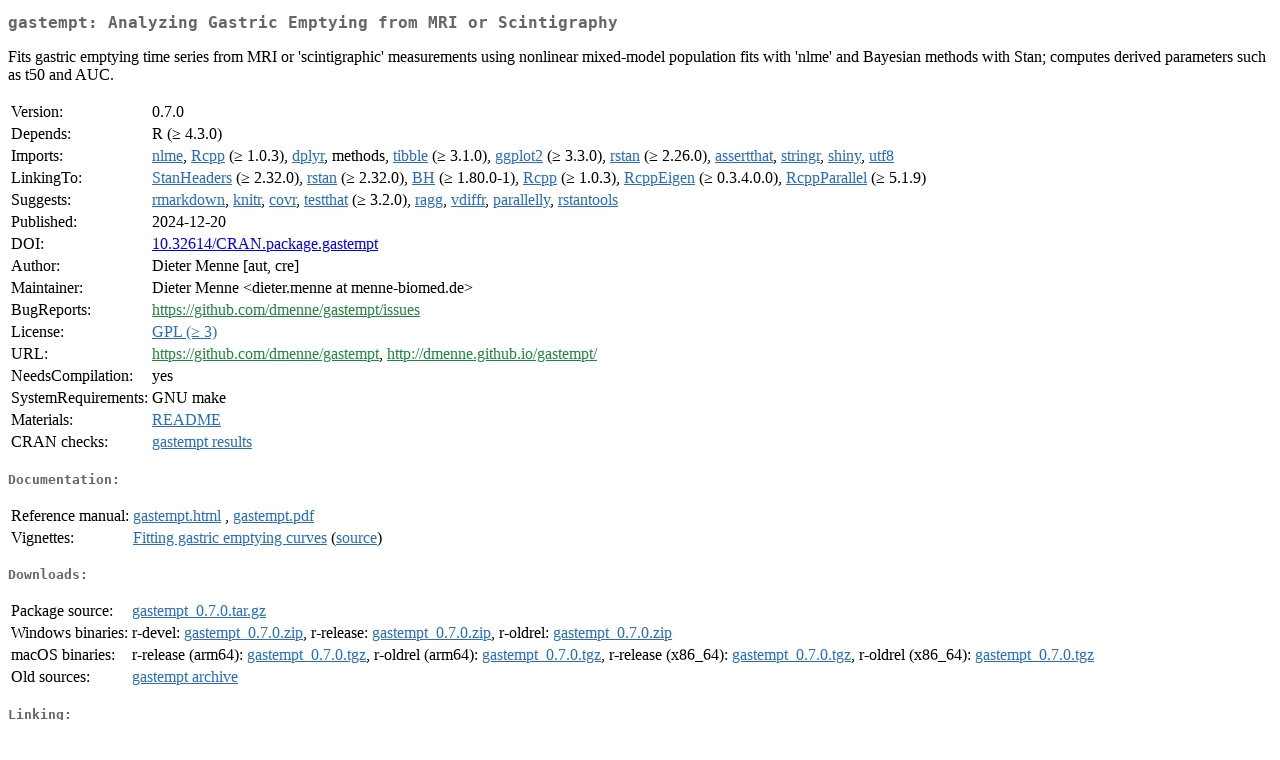

--- FILE ---
content_type: text/html
request_url: https://cran.stat.auckland.ac.nz/web/packages/gastempt/index.html
body_size: 1893
content:
<!DOCTYPE html>
<html>
<head>
<title>CRAN: Package gastempt</title>
<link rel="canonical" href="https://CRAN.R-project.org/package=gastempt"/>
<link rel="stylesheet" type="text/css" href="../../CRAN_web.css" />
<meta http-equiv="Content-Type" content="text/html; charset=utf-8" />
<meta name="viewport" content="width=device-width, initial-scale=1.0, user-scalable=yes"/>
<meta name="citation_title" content="Analyzing Gastric Emptying from MRI or Scintigraphy [R package gastempt version 0.7.0]" />
<meta name="citation_author" content="Dieter Menne" />
<meta name="citation_publication_date" content="2024-12-20" />
<meta name="citation_public_url" content="https://CRAN.R-project.org/package=gastempt" />
<meta name="DC.identifier" content="https://CRAN.R-project.org/package=gastempt" />
<meta name="DC.publisher" content="Comprehensive R Archive Network (CRAN)" />
<meta name="twitter:card" content="summary" />
<meta property="og:title" content="gastempt: Analyzing Gastric Emptying from MRI or Scintigraphy" />
<meta property="og:description" content="Fits gastric emptying time series from MRI or 'scintigraphic' measurements using nonlinear mixed-model population fits with 'nlme' and Bayesian methods with Stan; computes derived parameters such as t50 and AUC." />
<meta property="og:image" content="https://CRAN.R-project.org/CRANlogo.png" />
<meta property="og:type" content="website" />
<meta property="og:url" content="https://CRAN.R-project.org/package=gastempt" />
<style type="text/css">
  table td { vertical-align: top; }
</style>
</head>
<body>
<div class="container">
<h2>gastempt: Analyzing Gastric Emptying from MRI or Scintigraphy</h2>
<p>Fits gastric emptying time series from MRI or 'scintigraphic' measurements
   using nonlinear mixed-model population fits with 'nlme' and Bayesian methods with 
   Stan; computes derived parameters such as t50 and AUC.</p>
<table>
<tr>
<td>Version:</td>
<td>0.7.0</td>
</tr>
<tr>
<td>Depends:</td>
<td>R (&ge; 4.3.0)</td>
</tr>
<tr>
<td>Imports:</td>
<td><a href="../nlme/index.html"><span class="CRAN">nlme</span></a>, <a href="../Rcpp/index.html"><span class="CRAN">Rcpp</span></a> (&ge; 1.0.3), <a href="../dplyr/index.html"><span class="CRAN">dplyr</span></a>, methods, <a href="../tibble/index.html"><span class="CRAN">tibble</span></a> (&ge; 3.1.0), <a href="../ggplot2/index.html"><span class="CRAN">ggplot2</span></a> (&ge; 3.3.0), <a href="../rstan/index.html"><span class="CRAN">rstan</span></a> (&ge; 2.26.0), <a href="../assertthat/index.html"><span class="CRAN">assertthat</span></a>, <a href="../stringr/index.html"><span class="CRAN">stringr</span></a>, <a href="../shiny/index.html"><span class="CRAN">shiny</span></a>, <a href="../utf8/index.html"><span class="CRAN">utf8</span></a></td>
</tr>
<tr>
<td>LinkingTo:</td>
<td><a href="../StanHeaders/index.html"><span class="CRAN">StanHeaders</span></a> (&ge; 2.32.0), <a href="../rstan/index.html"><span class="CRAN">rstan</span></a> (&ge; 2.32.0), <a href="../BH/index.html"><span class="CRAN">BH</span></a> (&ge;
1.80.0-1), <a href="../Rcpp/index.html"><span class="CRAN">Rcpp</span></a> (&ge; 1.0.3), <a href="../RcppEigen/index.html"><span class="CRAN">RcppEigen</span></a> (&ge; 0.3.4.0.0), <a href="../RcppParallel/index.html"><span class="CRAN">RcppParallel</span></a> (&ge; 5.1.9)</td>
</tr>
<tr>
<td>Suggests:</td>
<td><a href="../rmarkdown/index.html"><span class="CRAN">rmarkdown</span></a>, <a href="../knitr/index.html"><span class="CRAN">knitr</span></a>, <a href="../covr/index.html"><span class="CRAN">covr</span></a>, <a href="../testthat/index.html"><span class="CRAN">testthat</span></a> (&ge; 3.2.0), <a href="../ragg/index.html"><span class="CRAN">ragg</span></a>, <a href="../vdiffr/index.html"><span class="CRAN">vdiffr</span></a>, <a href="../parallelly/index.html"><span class="CRAN">parallelly</span></a>, <a href="../rstantools/index.html"><span class="CRAN">rstantools</span></a></td>
</tr>
<tr>
<td>Published:</td>
<td>2024-12-20</td>
</tr>
<tr>
<td>DOI:</td>
<td><a href="https://doi.org/10.32614/CRAN.package.gastempt">10.32614/CRAN.package.gastempt</a></td>
</tr>
<tr>
<td>Author:</td>
<td>Dieter Menne [aut, cre]</td>
</tr>
<tr>
<td>Maintainer:</td>
<td>Dieter Menne  &#x3c;&#x64;&#x69;&#x65;&#x74;&#x65;&#x72;&#x2e;&#x6d;&#x65;&#x6e;&#x6e;&#x65;&#x20;&#x61;&#x74;&#x20;&#x6d;&#x65;&#x6e;&#x6e;&#x65;&#x2d;&#x62;&#x69;&#x6f;&#x6d;&#x65;&#x64;&#x2e;&#x64;&#x65;&#x3e;</td>
</tr>
<tr>
<td>BugReports:</td>
<td><a href="https://github.com/dmenne/gastempt/issues" target="_top"><span class="GitHub">https://github.com/dmenne/gastempt/issues</span></a></td>
</tr>
<tr>
<td>License:</td>
<td><a href="../../licenses/GPL-3"><span class="CRAN">GPL (&ge; 3)</span></a></td>
</tr>
<tr>
<td>URL:</td>
<td><a href="https://github.com/dmenne/gastempt" target="_top"><span class="GitHub">https://github.com/dmenne/gastempt</span></a>,
<a href="http://dmenne.github.io/gastempt/" target="_top"><span class="GitHub">http://dmenne.github.io/gastempt/</span></a></td>
</tr>
<tr>
<td>NeedsCompilation:</td>
<td>yes</td>
</tr>
<tr>
<td>SystemRequirements:</td>
<td>GNU make</td>
</tr>
<tr>
<td>Materials:</td>
<td><a href="readme/README.html"><span class="CRAN">README</span></a> </td>
</tr>
<tr>
<td>CRAN&nbsp;checks:</td>
<td><a href="../../checks/check_results_gastempt.html"><span class="CRAN">gastempt results</span></a></td>
</tr>
</table>
<h4>Documentation:</h4>
<table>
<tr>
<td>Reference&nbsp;manual:</td>
<td>
 <a href="refman/gastempt.html"><span class="CRAN">gastempt.html</span></a> ,  <a href="gastempt.pdf"><span class="CRAN">gastempt.pdf</span></a> 
</td>
</tr>
<tr>
<td>Vignettes:</td>
<td>
<a href="vignettes/gastempt.html"><span class="CRAN">Fitting gastric emptying curves</span></a> (<a href="vignettes/gastempt.Rmd" type="text/plain; charset=utf-8"><span class="CRAN">source</span></a>)<br/>
</td>
</tr>
</table>
<h4>Downloads:</h4>
<table>
<tr>
<td> Package&nbsp;source: </td>
<td> <a href="../../../src/contrib/gastempt_0.7.0.tar.gz"> <span class="CRAN"> gastempt_0.7.0.tar.gz </span> </a> </td>
</tr>
<tr>
<td> Windows&nbsp;binaries: </td>
<td> r-devel: <a href="../../../bin/windows/contrib/4.6/gastempt_0.7.0.zip"><span class="CRAN">gastempt_0.7.0.zip</span></a>, r-release: <a href="../../../bin/windows/contrib/4.5/gastempt_0.7.0.zip"><span class="CRAN">gastempt_0.7.0.zip</span></a>, r-oldrel: <a href="../../../bin/windows/contrib/4.4/gastempt_0.7.0.zip"><span class="CRAN">gastempt_0.7.0.zip</span></a> </td>
</tr>
<tr>
<td> macOS&nbsp;binaries: </td>
<td> r-release (arm64): <a href="../../../bin/macosx/big-sur-arm64/contrib/4.5/gastempt_0.7.0.tgz"><span class="CRAN">gastempt_0.7.0.tgz</span></a>, r-oldrel (arm64): <a href="../../../bin/macosx/big-sur-arm64/contrib/4.4/gastempt_0.7.0.tgz"><span class="CRAN">gastempt_0.7.0.tgz</span></a>, r-release (x86_64): <a href="../../../bin/macosx/big-sur-x86_64/contrib/4.5/gastempt_0.7.0.tgz"><span class="CRAN">gastempt_0.7.0.tgz</span></a>, r-oldrel (x86_64): <a href="../../../bin/macosx/big-sur-x86_64/contrib/4.4/gastempt_0.7.0.tgz"><span class="CRAN">gastempt_0.7.0.tgz</span></a> </td>
</tr>
<tr>
<td> Old&nbsp;sources: </td>
<td> <a href="https://CRAN.R-project.org/src/contrib/Archive/gastempt"> <span class="CRAN"> gastempt archive </span> </a> </td>
</tr>
</table>
<h4>Linking:</h4>
<p>Please use the canonical form
<a href="https://CRAN.R-project.org/package=gastempt"><span class="CRAN"><samp>https://CRAN.R-project.org/package=gastempt</samp></span></a>
to link to this page.</p>
</div>
</body>
</html>
